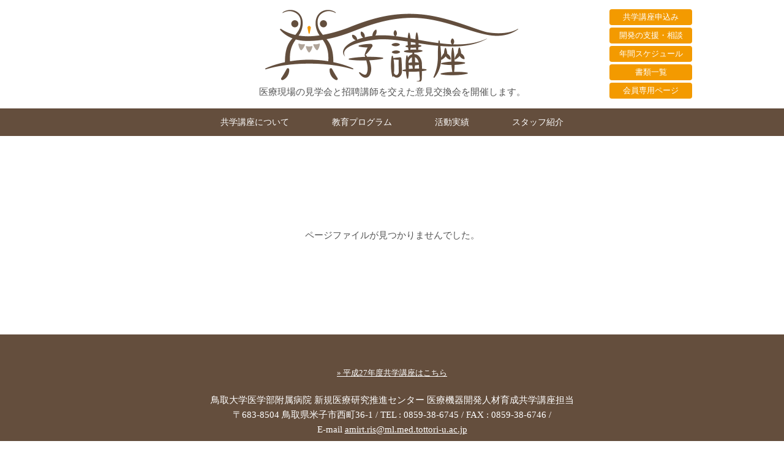

--- FILE ---
content_type: text/html; charset=UTF-8
request_url: https://kyogaku.net/front-page/top_slider02/
body_size: 25944
content:
<!DOCTYPE html>
<html lang="ja">
<head><!-- 〠 -->
<meta charset="utf-8">
<meta http-equiv="Contest-Type" content="text/html; charset=UTF-8">


<title>top_slider02｜平成28年度 鳥取大学 医療機器開発人材育成共学講座</title>
<meta name="description" content="top_slider02｜平成28年度 鳥取大学 医療機器開発人材育成共学講座のウェブサイトです。">
<meta name="keywords" content="鳥取大学,医療機器開発人材育成共学講座,見学会,ショートレクチャー,意見交換会">



		<!-- All in One SEO 4.9.1.1 - aioseo.com -->
	<meta name="robots" content="max-image-preview:large" />
	<meta name="google-site-verification" content="a2Usxx9Rp3zMk6Jn6SIXlf93_hqv8tW3izCC7sVDVhE" />
	<link rel="canonical" href="https://kyogaku.net/front-page/top_slider02/" />
	<meta name="generator" content="All in One SEO (AIOSEO) 4.9.1.1" />
		<meta property="og:locale" content="ja_JP" />
		<meta property="og:site_name" content="鳥取大学 医療機器開発人材育成共学講座 |" />
		<meta property="og:type" content="article" />
		<meta property="og:title" content="top_slider02 | 鳥取大学 医療機器開発人材育成共学講座" />
		<meta property="og:url" content="https://kyogaku.net/front-page/top_slider02/" />
		<meta property="article:published_time" content="2023-03-23T03:18:25+00:00" />
		<meta property="article:modified_time" content="2023-03-23T03:18:25+00:00" />
		<meta name="twitter:card" content="summary" />
		<meta name="twitter:title" content="top_slider02 | 鳥取大学 医療機器開発人材育成共学講座" />
		<script type="application/ld+json" class="aioseo-schema">
			{"@context":"https:\/\/schema.org","@graph":[{"@type":"BreadcrumbList","@id":"https:\/\/kyogaku.net\/front-page\/top_slider02\/#breadcrumblist","itemListElement":[{"@type":"ListItem","@id":"https:\/\/kyogaku.net#listItem","position":1,"name":"Home","item":"https:\/\/kyogaku.net","nextItem":{"@type":"ListItem","@id":"https:\/\/kyogaku.net\/front-page\/top_slider02\/#listItem","name":"top_slider02"}},{"@type":"ListItem","@id":"https:\/\/kyogaku.net\/front-page\/top_slider02\/#listItem","position":2,"name":"top_slider02","previousItem":{"@type":"ListItem","@id":"https:\/\/kyogaku.net#listItem","name":"Home"}}]},{"@type":"ItemPage","@id":"https:\/\/kyogaku.net\/front-page\/top_slider02\/#itempage","url":"https:\/\/kyogaku.net\/front-page\/top_slider02\/","name":"top_slider02 | \u9ce5\u53d6\u5927\u5b66 \u533b\u7642\u6a5f\u5668\u958b\u767a\u4eba\u6750\u80b2\u6210\u5171\u5b66\u8b1b\u5ea7","inLanguage":"ja","isPartOf":{"@id":"https:\/\/kyogaku.net\/#website"},"breadcrumb":{"@id":"https:\/\/kyogaku.net\/front-page\/top_slider02\/#breadcrumblist"},"author":{"@id":"https:\/\/kyogaku.net\/author\/tottoriadmin\/#author"},"creator":{"@id":"https:\/\/kyogaku.net\/author\/tottoriadmin\/#author"},"datePublished":"2023-03-23T12:18:25+09:00","dateModified":"2023-03-23T12:18:25+09:00"},{"@type":"Organization","@id":"https:\/\/kyogaku.net\/#organization","name":"\u9ce5\u53d6\u5927\u5b66 \u533b\u7642\u6a5f\u5668\u958b\u767a\u4eba\u6750\u80b2\u6210\u5171\u5b66\u8b1b\u5ea7","url":"https:\/\/kyogaku.net\/"},{"@type":"Person","@id":"https:\/\/kyogaku.net\/author\/tottoriadmin\/#author","url":"https:\/\/kyogaku.net\/author\/tottoriadmin\/","name":"tottoriadmin","image":{"@type":"ImageObject","@id":"https:\/\/kyogaku.net\/front-page\/top_slider02\/#authorImage","url":"https:\/\/secure.gravatar.com\/avatar\/8bb9cbd7c283aa05bed7b63cb969e017ef88eee325d2d23107d4063216877009?s=96&d=mm&r=g","width":96,"height":96,"caption":"tottoriadmin"}},{"@type":"WebSite","@id":"https:\/\/kyogaku.net\/#website","url":"https:\/\/kyogaku.net\/","name":"\u9ce5\u53d6\u5927\u5b66 \u533b\u7642\u6a5f\u5668\u958b\u767a\u4eba\u6750\u80b2\u6210\u5171\u5b66\u8b1b\u5ea7","inLanguage":"ja","publisher":{"@id":"https:\/\/kyogaku.net\/#organization"}}]}
		</script>
		<!-- All in One SEO -->

<style id='wp-img-auto-sizes-contain-inline-css' type='text/css'>
img:is([sizes=auto i],[sizes^="auto," i]){contain-intrinsic-size:3000px 1500px}
/*# sourceURL=wp-img-auto-sizes-contain-inline-css */
</style>
<link rel='stylesheet' id='wp-block-library-css' href='https://kyogaku.net/page/wp-includes/css/dist/block-library/style.min.css?ver=6.9' type='text/css' media='all' />
<style id='global-styles-inline-css' type='text/css'>
:root{--wp--preset--aspect-ratio--square: 1;--wp--preset--aspect-ratio--4-3: 4/3;--wp--preset--aspect-ratio--3-4: 3/4;--wp--preset--aspect-ratio--3-2: 3/2;--wp--preset--aspect-ratio--2-3: 2/3;--wp--preset--aspect-ratio--16-9: 16/9;--wp--preset--aspect-ratio--9-16: 9/16;--wp--preset--color--black: #000000;--wp--preset--color--cyan-bluish-gray: #abb8c3;--wp--preset--color--white: #ffffff;--wp--preset--color--pale-pink: #f78da7;--wp--preset--color--vivid-red: #cf2e2e;--wp--preset--color--luminous-vivid-orange: #ff6900;--wp--preset--color--luminous-vivid-amber: #fcb900;--wp--preset--color--light-green-cyan: #7bdcb5;--wp--preset--color--vivid-green-cyan: #00d084;--wp--preset--color--pale-cyan-blue: #8ed1fc;--wp--preset--color--vivid-cyan-blue: #0693e3;--wp--preset--color--vivid-purple: #9b51e0;--wp--preset--gradient--vivid-cyan-blue-to-vivid-purple: linear-gradient(135deg,rgb(6,147,227) 0%,rgb(155,81,224) 100%);--wp--preset--gradient--light-green-cyan-to-vivid-green-cyan: linear-gradient(135deg,rgb(122,220,180) 0%,rgb(0,208,130) 100%);--wp--preset--gradient--luminous-vivid-amber-to-luminous-vivid-orange: linear-gradient(135deg,rgb(252,185,0) 0%,rgb(255,105,0) 100%);--wp--preset--gradient--luminous-vivid-orange-to-vivid-red: linear-gradient(135deg,rgb(255,105,0) 0%,rgb(207,46,46) 100%);--wp--preset--gradient--very-light-gray-to-cyan-bluish-gray: linear-gradient(135deg,rgb(238,238,238) 0%,rgb(169,184,195) 100%);--wp--preset--gradient--cool-to-warm-spectrum: linear-gradient(135deg,rgb(74,234,220) 0%,rgb(151,120,209) 20%,rgb(207,42,186) 40%,rgb(238,44,130) 60%,rgb(251,105,98) 80%,rgb(254,248,76) 100%);--wp--preset--gradient--blush-light-purple: linear-gradient(135deg,rgb(255,206,236) 0%,rgb(152,150,240) 100%);--wp--preset--gradient--blush-bordeaux: linear-gradient(135deg,rgb(254,205,165) 0%,rgb(254,45,45) 50%,rgb(107,0,62) 100%);--wp--preset--gradient--luminous-dusk: linear-gradient(135deg,rgb(255,203,112) 0%,rgb(199,81,192) 50%,rgb(65,88,208) 100%);--wp--preset--gradient--pale-ocean: linear-gradient(135deg,rgb(255,245,203) 0%,rgb(182,227,212) 50%,rgb(51,167,181) 100%);--wp--preset--gradient--electric-grass: linear-gradient(135deg,rgb(202,248,128) 0%,rgb(113,206,126) 100%);--wp--preset--gradient--midnight: linear-gradient(135deg,rgb(2,3,129) 0%,rgb(40,116,252) 100%);--wp--preset--font-size--small: 13px;--wp--preset--font-size--medium: 20px;--wp--preset--font-size--large: 36px;--wp--preset--font-size--x-large: 42px;--wp--preset--spacing--20: 0.44rem;--wp--preset--spacing--30: 0.67rem;--wp--preset--spacing--40: 1rem;--wp--preset--spacing--50: 1.5rem;--wp--preset--spacing--60: 2.25rem;--wp--preset--spacing--70: 3.38rem;--wp--preset--spacing--80: 5.06rem;--wp--preset--shadow--natural: 6px 6px 9px rgba(0, 0, 0, 0.2);--wp--preset--shadow--deep: 12px 12px 50px rgba(0, 0, 0, 0.4);--wp--preset--shadow--sharp: 6px 6px 0px rgba(0, 0, 0, 0.2);--wp--preset--shadow--outlined: 6px 6px 0px -3px rgb(255, 255, 255), 6px 6px rgb(0, 0, 0);--wp--preset--shadow--crisp: 6px 6px 0px rgb(0, 0, 0);}:where(.is-layout-flex){gap: 0.5em;}:where(.is-layout-grid){gap: 0.5em;}body .is-layout-flex{display: flex;}.is-layout-flex{flex-wrap: wrap;align-items: center;}.is-layout-flex > :is(*, div){margin: 0;}body .is-layout-grid{display: grid;}.is-layout-grid > :is(*, div){margin: 0;}:where(.wp-block-columns.is-layout-flex){gap: 2em;}:where(.wp-block-columns.is-layout-grid){gap: 2em;}:where(.wp-block-post-template.is-layout-flex){gap: 1.25em;}:where(.wp-block-post-template.is-layout-grid){gap: 1.25em;}.has-black-color{color: var(--wp--preset--color--black) !important;}.has-cyan-bluish-gray-color{color: var(--wp--preset--color--cyan-bluish-gray) !important;}.has-white-color{color: var(--wp--preset--color--white) !important;}.has-pale-pink-color{color: var(--wp--preset--color--pale-pink) !important;}.has-vivid-red-color{color: var(--wp--preset--color--vivid-red) !important;}.has-luminous-vivid-orange-color{color: var(--wp--preset--color--luminous-vivid-orange) !important;}.has-luminous-vivid-amber-color{color: var(--wp--preset--color--luminous-vivid-amber) !important;}.has-light-green-cyan-color{color: var(--wp--preset--color--light-green-cyan) !important;}.has-vivid-green-cyan-color{color: var(--wp--preset--color--vivid-green-cyan) !important;}.has-pale-cyan-blue-color{color: var(--wp--preset--color--pale-cyan-blue) !important;}.has-vivid-cyan-blue-color{color: var(--wp--preset--color--vivid-cyan-blue) !important;}.has-vivid-purple-color{color: var(--wp--preset--color--vivid-purple) !important;}.has-black-background-color{background-color: var(--wp--preset--color--black) !important;}.has-cyan-bluish-gray-background-color{background-color: var(--wp--preset--color--cyan-bluish-gray) !important;}.has-white-background-color{background-color: var(--wp--preset--color--white) !important;}.has-pale-pink-background-color{background-color: var(--wp--preset--color--pale-pink) !important;}.has-vivid-red-background-color{background-color: var(--wp--preset--color--vivid-red) !important;}.has-luminous-vivid-orange-background-color{background-color: var(--wp--preset--color--luminous-vivid-orange) !important;}.has-luminous-vivid-amber-background-color{background-color: var(--wp--preset--color--luminous-vivid-amber) !important;}.has-light-green-cyan-background-color{background-color: var(--wp--preset--color--light-green-cyan) !important;}.has-vivid-green-cyan-background-color{background-color: var(--wp--preset--color--vivid-green-cyan) !important;}.has-pale-cyan-blue-background-color{background-color: var(--wp--preset--color--pale-cyan-blue) !important;}.has-vivid-cyan-blue-background-color{background-color: var(--wp--preset--color--vivid-cyan-blue) !important;}.has-vivid-purple-background-color{background-color: var(--wp--preset--color--vivid-purple) !important;}.has-black-border-color{border-color: var(--wp--preset--color--black) !important;}.has-cyan-bluish-gray-border-color{border-color: var(--wp--preset--color--cyan-bluish-gray) !important;}.has-white-border-color{border-color: var(--wp--preset--color--white) !important;}.has-pale-pink-border-color{border-color: var(--wp--preset--color--pale-pink) !important;}.has-vivid-red-border-color{border-color: var(--wp--preset--color--vivid-red) !important;}.has-luminous-vivid-orange-border-color{border-color: var(--wp--preset--color--luminous-vivid-orange) !important;}.has-luminous-vivid-amber-border-color{border-color: var(--wp--preset--color--luminous-vivid-amber) !important;}.has-light-green-cyan-border-color{border-color: var(--wp--preset--color--light-green-cyan) !important;}.has-vivid-green-cyan-border-color{border-color: var(--wp--preset--color--vivid-green-cyan) !important;}.has-pale-cyan-blue-border-color{border-color: var(--wp--preset--color--pale-cyan-blue) !important;}.has-vivid-cyan-blue-border-color{border-color: var(--wp--preset--color--vivid-cyan-blue) !important;}.has-vivid-purple-border-color{border-color: var(--wp--preset--color--vivid-purple) !important;}.has-vivid-cyan-blue-to-vivid-purple-gradient-background{background: var(--wp--preset--gradient--vivid-cyan-blue-to-vivid-purple) !important;}.has-light-green-cyan-to-vivid-green-cyan-gradient-background{background: var(--wp--preset--gradient--light-green-cyan-to-vivid-green-cyan) !important;}.has-luminous-vivid-amber-to-luminous-vivid-orange-gradient-background{background: var(--wp--preset--gradient--luminous-vivid-amber-to-luminous-vivid-orange) !important;}.has-luminous-vivid-orange-to-vivid-red-gradient-background{background: var(--wp--preset--gradient--luminous-vivid-orange-to-vivid-red) !important;}.has-very-light-gray-to-cyan-bluish-gray-gradient-background{background: var(--wp--preset--gradient--very-light-gray-to-cyan-bluish-gray) !important;}.has-cool-to-warm-spectrum-gradient-background{background: var(--wp--preset--gradient--cool-to-warm-spectrum) !important;}.has-blush-light-purple-gradient-background{background: var(--wp--preset--gradient--blush-light-purple) !important;}.has-blush-bordeaux-gradient-background{background: var(--wp--preset--gradient--blush-bordeaux) !important;}.has-luminous-dusk-gradient-background{background: var(--wp--preset--gradient--luminous-dusk) !important;}.has-pale-ocean-gradient-background{background: var(--wp--preset--gradient--pale-ocean) !important;}.has-electric-grass-gradient-background{background: var(--wp--preset--gradient--electric-grass) !important;}.has-midnight-gradient-background{background: var(--wp--preset--gradient--midnight) !important;}.has-small-font-size{font-size: var(--wp--preset--font-size--small) !important;}.has-medium-font-size{font-size: var(--wp--preset--font-size--medium) !important;}.has-large-font-size{font-size: var(--wp--preset--font-size--large) !important;}.has-x-large-font-size{font-size: var(--wp--preset--font-size--x-large) !important;}
/*# sourceURL=global-styles-inline-css */
</style>

<style id='classic-theme-styles-inline-css' type='text/css'>
/*! This file is auto-generated */
.wp-block-button__link{color:#fff;background-color:#32373c;border-radius:9999px;box-shadow:none;text-decoration:none;padding:calc(.667em + 2px) calc(1.333em + 2px);font-size:1.125em}.wp-block-file__button{background:#32373c;color:#fff;text-decoration:none}
/*# sourceURL=/wp-includes/css/classic-themes.min.css */
</style>
<link rel='stylesheet' id='bbp-default-css' href='https://kyogaku.net/page/wp-content/plugins/bbpress/templates/default/css/bbpress.min.css?ver=2.6.14' type='text/css' media='all' />
<link rel='stylesheet' id='contact-form-7-css' href='https://kyogaku.net/page/wp-content/plugins/contact-form-7/includes/css/styles.css?ver=6.1.4' type='text/css' media='all' />
<link rel='stylesheet' id='gdatt-attachments-css' href='https://kyogaku.net/page/wp-content/plugins/gd-bbpress-attachments/css/front.min.css?ver=4.9.1_b2810_free' type='text/css' media='all' />
<script type="text/javascript" src="https://kyogaku.net/page/wp-includes/js/jquery/jquery.min.js?ver=3.7.1" id="jquery-core-js"></script>
<script type="text/javascript" src="https://kyogaku.net/page/wp-includes/js/jquery/jquery-migrate.min.js?ver=3.4.1" id="jquery-migrate-js"></script>
<link rel="icon" href="https://kyogaku.net/page/wp-content/uploads/cropped-logo_b25ab178_08d88935-32x32.png" sizes="32x32" />
<link rel="icon" href="https://kyogaku.net/page/wp-content/uploads/cropped-logo_b25ab178_08d88935-192x192.png" sizes="192x192" />
<link rel="apple-touch-icon" href="https://kyogaku.net/page/wp-content/uploads/cropped-logo_b25ab178_08d88935-180x180.png" />
<meta name="msapplication-TileImage" content="https://kyogaku.net/page/wp-content/uploads/cropped-logo_b25ab178_08d88935-270x270.png" />


<meta http-equiv="Contest-Script-Type" content="text/javascript">
<meta http-equiv="Content-Style-Type" content="text/css">
<meta name="robots" content="index,follow">
<meta name="copyright" content="Copyright(C) Tottori University All Rights Reserved.">
<link rel="canonical" href="https://kyogaku.net/front-page/top_slider02/">


<!-- for SmartPhone & Tablet -->
<meta name="viewport" content="width=device-width,initial-scale=1.0,user-scalable=yes,minimum-scale=0.25,maximum-scale=10.0">
<meta name="format-detection" content="telephone=no">
<meta name="apple-mobile-web-app-capable" content="no">


<!-- Init JavaScript -->
<base href="/">
<script type="text/javascript" src="js/jquery-3.1.1.min.js"></script>
<script type="text/javascript" src="js/jquery-migrate-3.0.0.min.js"></script>
<script type="text/javascript" src="js/tottori.js?20250213174003"></script>


<!-- hamburger icon -->
<link rel="stylesheet" href="js/hamburgers/hamburgers.css" type="text/css">


<!-- Init CSS -->
<link rel="stylesheet" href="css/reset.css" type="text/css">
<link media="(max-width: 749px)" rel="stylesheet" href="css/common-sp.css?20250213172536" type="text/css">
<link media="(min-width: 750px)" rel="stylesheet" href="css/common-pc.css?20250213174619" type="text/css">
<link media="(min-width: 750px) and (max-width: 1039px)" rel="stylesheet" href="css/common-tb.css?20250213155714" type="text/css">


<!-- pagetop -->
<script type="text/javascript" src="js/scrolltopcontrol/scrolltopcontrol.js"></script>


<!-- /INSERT:htmlhead -->


<!-- TEMPLATE:index.php 〠 -->




<!-- INSERT:header 〠 -->

<!-- Google tag (gtag.js) -->
<script async src="https://www.googletagmanager.com/gtag/js?id=G-KD3DFF7FEV"></script>
<script>
  window.dataLayer = window.dataLayer || [];
  function gtag(){dataLayer.push(arguments);}
  gtag('js', new Date());

  gtag('config', 'G-KD3DFF7FEV');
</script>

<!--
<link rel"SHORTCUT ICON" href="ftp://kyougaku.sakura.ne.jp/home/kyougaku/www/kyougakureal/page/wp-content/uploads/favicon.ico" />
-->

</head>

<body>

<div id="wrapper">
	
	<div id="headerfield">
		
		<div id="headerbody">
			
			<div id="header-logoframe">
				
				<div id="header-logobox">
					<div class="header-logo">
						<a href="/"><img src="images/common/header_logo_new.png" alt="鳥取大学 医療機器開発人材育成共学講座"></a>
					</div>
					<div class="header-description">
						医療現場の見学会と招聘講師を交えた意見交換会を開催します。
					</div>
				</div><!-- /ID header-logobox -->
				
				<div id="header-pcbuttonbox">
					
					<div class="header-pcbutton">
						<a href="/application/">共学講座申込み</a>
					</div>
					
					<div class="header-pcbutton">
						<a href="/support/">開発の支援・相談</a>
					</div>
					
					<div class="header-pcbutton">
						<a href="/annual_schedule/">年間スケジュール</a>
					</div>
					
					<div class="header-pcbutton">
						<a href="/doccate/">書類一覧</a>
					</div>
					
					<div class="header-pcbutton">
						<a href="/membertop/">会員専用ページ</a>
					</div>
					
				</div><!-- /ID header-buttonbox -->
				
				<!-- For smartphone only -->
				<div id="header-button-hmgnavibox">
					
					<div id="header-button-hmgnavibtn" class="hamburger hamburger--squeeze">
						<div class="hamburger-box">
							<div class="hamburger-inner"></div>
						</div>
						MENU
					</div>
					
				</div><!-- /#header-button-hmgnavibox -->
				
				<!-- For smartphone only -->
				<div id="header-button-gnavi">
					<ul class="menu-navibox">
						
						<li>
							<a href="/">TOPページ</a>
						</li>
						
						<li>
							<div class="menu-navi-subtitle">共学講座について</div>
							<div class="menu-navi-subframe">
								<ul>
									<li><a href="/#point">共学講座の趣旨</a></li>
									<li><a href="/#purpose">事業目的</a></li>
									<li><a href="/#access">アクセス</a></li>
									<li><a href="/#note">注意事項</a></li>
								</ul>
							</div><!-- /.menu-navi-subframe -->
						</li>
						
						<li>
							<a href="/educationprogram/">教育プログラム</a>
						</li>
						
						<li>
							<div class="menu-navi-subtitle">活動実績</div>
							<div class="menu-navi-subframe">
								<ul>
									<li><a href="/#course">共学講座</a></li>
									<li><a href="/#symposium">シンポジウム</a></li>
									<li><a href="/rdresult/">共同研究開発成果</a></li>
								</ul>
							</div><!-- /.menu-navi-subframe -->
						</li>
						
						<li>
							<a href="/staff/">スタッフ紹介</a>
						</li>
						
						<li><a href="/application/">共学講座申込み</a></li>
						<li><a href="/support/">開発の支援・相談</a></li>
						<li><a href="/annual_schedule/">年間スケジュール</a></li>
						<li><a href="/doccate/">書類一覧</a></li>
						<li><a href="/membertop/">会員専用ページ</a></li>
						
						<li id="header-button-gnavi-closespmenu">× 閉じる</li>
						
					</ul>
				</div><!-- /#header-button-gnavi -->
				
			</div><!-- /ID header-logoframe -->
			
			
			<!-- For PC only -->
			<div id="header-gnavi">
				<ul id="header-pcmenu">
					<li>
						<span>共学講座について</span>
						<div class="header-pcmenu-subframe">
							<ul>
								<li><a href="/#point">共学講座の趣旨</a></li>
								<li><a href="/#purpose">事業目的</a></li>
								<li><a href="/#access">アクセス</a></li>
								<li><a href="/#note">注意事項</a></li>
							</ul>
						</div><!-- /#header-pcmenu-subframe -->
					</li>
					
					<li>
						<a href="/educationprogram/">教育プログラム</a>
					</li>
					
					<li>
						<span>活動実績</span>
						<div class="header-pcmenu-subframe">
							<ul>
								<li><a href="/#course">共学講座</a></li>
								<li><a href="/#symposium">シンポジウム</a></li>
								<li><a href="/rdresult/">共同研究開発成果</a></li>
							</ul>
						</div><!-- /#header-pcmenu-subframe -->
					</li>
					
					<li>
						<a href="/staff/">スタッフ紹介</a>
					</li>
				</ul>
			</div>
			
			
		</div><!-- /ID headerbody -->
		
	</div><!-- /ID headerfield -->
	
	
		
	
<!-- /INSERT:header -->


<div id="contentsfield">
	
	
	<div class="contentsbody">
		
		
					
			<div style="margin: 150px 0px; text-align: center;">
				ページファイルが見つかりませんでした。
			</div>
			
				
		
	</div><!-- /CLASS contentsbody -->
	
	
</div><!-- /ID contentsfield -->


<!-- INSERT:footer 〠 -->
	
	<div id="footerfield">
		
		<div id="footerbody">
			<div class="footer-link-btnbox">
				<a href="http://www2.hosp.med.tottori-u.ac.jp/kokusan/" target="_blank" class="footer-link-btn">&raquo; 平成27年度共学講座はこちら</a>
			</div>
			
			<div class="footer-addressbox">
				<span>鳥取大学医学部附属病院</span> <span>新規医療研究推進センター</span> <span>医療機器開発人材育成共学講座担当</span>
			</div>
			
			<div class="footer-addressbox">
				<span>〒683-8504</span> <span>鳥取県米子市西町36-1</span> / <span>TEL : 0859-38-6745</span> / <span>FAX : 0859-38-6746</span> /<br>
				<span>E-mail <a href="m&#97;&#105;lt&#111;&#58;&#97;&#109;&#105;r&#116;.ris&#64;ml.m&#101;&#100;&#46;&#116;&#111;&#116;&#116;&#111;&#114;&#105;&#45;&#117;.ac&#46;j&#112;">ami&#114;t.ris&#64;&#109;&#108;&#46;&#109;e&#100;.t&#111;tt&#111;r&#105;-u&#46;ac&#46;&#106;&#112;</a></span>
			</div>
			
		</div><!-- /ID footerbody -->
		
	</div><!-- /ID footerfield -->
	
</div><!-- /ID wrapper -->


<script type="speculationrules">
{"prefetch":[{"source":"document","where":{"and":[{"href_matches":"/*"},{"not":{"href_matches":["/page/wp-*.php","/page/wp-admin/*","/page/wp-content/uploads/*","/page/wp-content/*","/page/wp-content/plugins/*","/page/wp-content/themes/tottori/*","/*\\?(.+)"]}},{"not":{"selector_matches":"a[rel~=\"nofollow\"]"}},{"not":{"selector_matches":".no-prefetch, .no-prefetch a"}}]},"eagerness":"conservative"}]}
</script>

<script type="text/javascript" id="bbp-swap-no-js-body-class">
	document.body.className = document.body.className.replace( 'bbp-no-js', 'bbp-js' );
</script>

<script type="module"  src="https://kyogaku.net/page/wp-content/plugins/all-in-one-seo-pack/dist/Lite/assets/table-of-contents.95d0dfce.js?ver=4.9.1.1" id="aioseo/js/src/vue/standalone/blocks/table-of-contents/frontend.js-js"></script>
<script type="text/javascript" src="https://kyogaku.net/page/wp-includes/js/dist/hooks.min.js?ver=dd5603f07f9220ed27f1" id="wp-hooks-js"></script>
<script type="text/javascript" src="https://kyogaku.net/page/wp-includes/js/dist/i18n.min.js?ver=c26c3dc7bed366793375" id="wp-i18n-js"></script>
<script type="text/javascript" id="wp-i18n-js-after">
/* <![CDATA[ */
wp.i18n.setLocaleData( { 'text direction\u0004ltr': [ 'ltr' ] } );
//# sourceURL=wp-i18n-js-after
/* ]]> */
</script>
<script type="text/javascript" src="https://kyogaku.net/page/wp-content/plugins/contact-form-7/includes/swv/js/index.js?ver=6.1.4" id="swv-js"></script>
<script type="text/javascript" id="contact-form-7-js-translations">
/* <![CDATA[ */
( function( domain, translations ) {
	var localeData = translations.locale_data[ domain ] || translations.locale_data.messages;
	localeData[""].domain = domain;
	wp.i18n.setLocaleData( localeData, domain );
} )( "contact-form-7", {"translation-revision-date":"2025-11-30 08:12:23+0000","generator":"GlotPress\/4.0.3","domain":"messages","locale_data":{"messages":{"":{"domain":"messages","plural-forms":"nplurals=1; plural=0;","lang":"ja_JP"},"This contact form is placed in the wrong place.":["\u3053\u306e\u30b3\u30f3\u30bf\u30af\u30c8\u30d5\u30a9\u30fc\u30e0\u306f\u9593\u9055\u3063\u305f\u4f4d\u7f6e\u306b\u7f6e\u304b\u308c\u3066\u3044\u307e\u3059\u3002"],"Error:":["\u30a8\u30e9\u30fc:"]}},"comment":{"reference":"includes\/js\/index.js"}} );
//# sourceURL=contact-form-7-js-translations
/* ]]> */
</script>
<script type="text/javascript" id="contact-form-7-js-before">
/* <![CDATA[ */
var wpcf7 = {
    "api": {
        "root": "https:\/\/kyogaku.net\/wp-json\/",
        "namespace": "contact-form-7\/v1"
    }
};
//# sourceURL=contact-form-7-js-before
/* ]]> */
</script>
<script type="text/javascript" src="https://kyogaku.net/page/wp-content/plugins/contact-form-7/includes/js/index.js?ver=6.1.4" id="contact-form-7-js"></script>
<script type="text/javascript" id="gdatt-attachments-js-extra">
/* <![CDATA[ */
var gdbbPressAttachmentsInit = {"max_files":"4","are_you_sure":"This operation is not reversible. Are you sure?"};
//# sourceURL=gdatt-attachments-js-extra
/* ]]> */
</script>
<script type="text/javascript" src="https://kyogaku.net/page/wp-content/plugins/gd-bbpress-attachments/js/front.min.js?ver=4.9.1_b2810_free" id="gdatt-attachments-js"></script>


</body>
</html>


--- FILE ---
content_type: text/css
request_url: https://kyogaku.net/css/reset.css
body_size: 1733
content:
@charset "utf-8"; /* 〠 */

/*----------------------------------------------*/
/* reset CSS
/*----------------------------------------------*/

html {
	overflow-y: scroll;
}

body, div, dl, dt, dd, ul, ul li, h1, h2, h3, h4, h5, h6,
pre, form, fieldset, input, textarea, p, blockquote, th, td,
section, nav, article, aside, hgroup, header, address,
figure, figcaption {
	margin: 0;
	padding: 0;
}

address, caption, cite, code, dfn, em, strong, th, var {
	font-style: normal;
	font-weight: normal;
}

table {
	border-collapse: collapse;
	border-spacing: 0px;
}

caption, th {
	text-align: left;
}

q:before ,q:after {
	content: "";
}

object, embed {
	vertical-align: top;
}

hr, legend {
	display: none;
}

img, abbr, acronym, fieldset {
	border: 0px;
}

img {
	vertical-align: bottom;
	
	-ms-interpolation-mode: bicubic;   /* IE 7+ */
	image-rendering: optimizeQuality;  /* Fx, (Gecko 1.9.2) */
}

ul li {
	list-style-type: none;
}


/*######## Convert to block(for HTML5 tag) ########*/

header, footer, nav, section, article, aside, hgroup, 
details, summary, menu, figure, figcaption {
	display: block;
}


/*######## <body> tag ########*/

body {
	width: 100%;
	-webkit-text-size-adjust: none;  /* no font auto resize for iPhone */
}


/*######## Font ########*/

body, table, input, h1, h2, h3, h4, h5, h6 {
	/* set on each device */
}

table td, table th {
	word-break: break-all;
}


/*######## <a> tag ########*/

a {
	text-decoration: none;
	outline: none;
	text-decoration: underline;
}

a:link, a:visited {
	color: #644E3D;
}

a:hover, a:active {
	text-decoration: none;
	color: #503E31;
}


/*######## print ########*/

@page {
	margin: 15mm 5mm 15mm;  /* for no responsive */
}


--- FILE ---
content_type: text/css
request_url: https://kyogaku.net/css/common-pc.css?20250213174619
body_size: 9694
content:
@charset "utf-8"; /* 〠 */

/*----------------------------------------------*/
/* common CSS [PC]
/*----------------------------------------------*/

/*######## General ########*/

/*---- Clear fix ----*/
.clearfix, ul.navi:after {
	content: "";
	display: block;
	clear: both;
}

/*---- hover img ----*/
a:hover img {
	filter: alpha(opacity=80);
	-moz-opacity: 0.8;
	opacity: 0.8;
}


/*######## Background & Wrapper ########*/

body, table, input, textarea, h1, h2, h3, h4, h5, h6 {
	font-family: "メイリオ", Meiryo, "ヒラギノ丸ゴ Pro W4", "ヒラギノ丸ゴ Pro", "Hiragino Maru Gothic Pro", "ヒラギノ角ゴ Pro W3", "Hiragino Kaku Gothic Pro", "HG丸ｺﾞｼｯｸM-PRO", "HGMaruGothicMPRO";
	
	color: #525252;
	font-size: 15px;
	font-weight: normal;
	line-height: 160%;
}

body {
	background-color: #FFFFFF;
}

#wrapper {
	width: 100%;
	background-color: #FFFFFF;
}


/*######## Common ########*/

/*----- Page top button -----*/
.pagetop-btn {
	width: 70px;
	height: 70px;
	
	filter: alpha(opacity=90);
	-moz-opacity: 0.9;
	opacity: 0.9;
}

/*---- Common pager ----*/
.common-pager .pagerbox {
	margin-top: 10px;
	padding-top: 10px;
	border-top: 2px solid #999999;
}

.common-pager .pager-text {
	float: left;
	width: 80px;
}

.common-pager .pager-text-total {
	font-size: 16px;
	font-weight: bold;
}

.common-pager .pager-link {
	float: right;
}

.common-pager .pager-link li {
	float: left;
	width:       25px;
	height:      25px;
	line-height: 25px;
	margin-left: 5px;
	margin-bottom: 10px;
	text-align: center;
	border: 1px solid #644E3D;
	
	font-size: 13px;
	-webkit-border-radius: 2px;
	-moz-border-radius: 2px;
	border-radius: 2px;
}

.common-pager .pager-link li a {
	display: block;
	height:      25px;
	line-height: 25px;
}

.common-pager .pager-link li.wide {
	width: 50px;
}

.common-pager .pager-link li.wide a {
	width: 50px;
}

.common-pager .pager-link li.cur {
	border: 1px solid #644E3D;
	background-color: #644E3D;
}

.common-pager .pager-link li.cur a {
	color: #FFFFFF;
}


/*######## Header ########*/

#headerfield {
	width: 100%;
}

#headerbody {
	width: 100%;
}

#header-logoframe {
	position: relative;
	width: 100%;
	max-width: 1000px;
	margin: 15px auto 15px;
	text-align: center;
}

#header-logobox {
}

.header-logo {
	max-width: 420px;
	margin: 0px auto 5px;
}

.header-logo img {
	max-width: 100%;
}

.header-description {
	text-align: center;
}

#header-pcbuttonbox {
	position: absolute;
x	top: 10px;
	top: 0px;
	right: 10px;
}

.header-pcbutton {
	margin-bottom: 4px;
}

.header-pcbutton a {
	display: inline-block;
	width: 135px;
	height:      20px;
	line-height: 20px;
	padding: 3px 0px;
	
	font-size: 13px;
	color: #FFFFFF;
	
	background-color: #F39A00;
	
	-webkit-border-radius: 4px;
	-moz-border-radius: 4px;
	border-radius: 4px;
	
	text-decoration: none;
}

.header-pcbutton a:hover {
	background-color: #D68903;
	text-decoration: underline;
}

#header-button-hmgnavibox {
	display: none;
}

/*---- Global navigation ----*/
#header-button-gnavi {
	display: none;
}

#header-gnavi {
	width: 100%;
	background-color: #644E3D;
}

#header-pcmenu {
	margin: 0px auto;
	display: table;
	table-layout: fixed;
}

#header-pcmenu > li {
	position: relative;  /* for sub menu */
	display: table-cell;
	padding: 0px 10px;
	vertical-align: top;
}

#header-pcmenu > li > span,
#header-pcmenu > li > a {
	position: relative;
	display: block;
	height:      45px;
	line-height: 45px;
	padding: 0px 25px;
	
	color: #FFFFFF;
	font-size: 14px;
	text-align: center;
	text-decoration: none;  /* for <a> */
	white-space: nowrap;
	
	cursor: pointer;  /* for <span> */
	
	transition: color .4s;
}

#header-pcmenu > li > span::after,
#header-pcmenu > li > a::after {
	position: absolute;
	bottom: 0px;
	left: 0;
	content: '';
	width: 100%;
	height: 5px;
	background: #F39A00;
	transform: scale(0, 1);
	transform-origin: right top;
	transition: transform .4s;
}

#header-pcmenu > li.current > span,
#header-pcmenu > li.current > a,
#header-pcmenu > li:hover > span,
#header-pcmenu > li:hover > a {
	color: #FFFFFF;
}

#header-pcmenu > li.current > span::after,
#header-pcmenu > li.current > a::after,
#header-pcmenu > li:hover > span::after,
#header-pcmenu > li:hover > a::after {
	transform-origin: center top;
	transform: scale(1, 1);
}

#header-pcmenu .header-pcmenu-subframe {
	display: none;
	position: absolute;
	
	/* for centering of position: absolute */
	top: 45px;  /* = #header-pcmenu height + bottom bar */
	left: 50%;
	transform: translate(-50%, 0);
	-webkit-transform: translate(-50%, 0);
	-ms-transform: translate(-50%, 0);

	z-index: 10000;  /* スライドやカルーセルの上に表示させる */
	
	box-shadow: 0px 5px 15px 0px rgba(0, 0, 0, 0.35);
	
	background-color: #FFFFFF;
}

.header-pcmenu-subframe > ul {
	padding: 10px 0px;
}

.header-pcmenu-subframe > ul > li {
	position:relative;
	background-color: #FFFFFF;
}

.header-pcmenu-subframe > ul > li > a {
	display: block;
	white-space: nowrap;
	line-height: 40px;
	height: 40px;
	padding: 0px 30px;
	
	color: #525252
	font-size: 14px;
	text-decoration: none;
	
	transition: color .4s;
}

.header-pcmenu-subframe > ul > li > a:hover {
	color: #F39A00;
}

/*----- Member navigation -----*/
#header-membernavi {
	margin: 50px 0px 30px;
}

#header-membernavi ul {
	overflow: hidden;  /* preventing height 0 when float */
	max-width: 1000px;
	margin: 0px auto;
	text-align: center;
	border-bottom: 2px solid #877A6F;
}

#header-membernavi ul li {
	float: left;
	margin: 0px 1.66%;
	width: 30%;
x	padding-top: 10px;
	height: 35px;
	line-height: 35px;
	text-align: center;
	background-color: #EFEFEF;
}

#header-membernavi ul li.current-bbs {
	background-color: #23A15A;
}

#header-membernavi ul li.current-kyogakuarchivelist {
	background-color: #00AECE;
}

#header-membernavi ul li a {
	display: block;
}

#header-membernavi ul li.current-bbs a,
#header-membernavi ul li.current-kyogakuarchivelist a {
	color: #FFFFFF;
}


/*######## Contents ########*/

/*----- Contents field -----*/
#contentsfield {
	width: 100%;
}

/*---- Contents body ----*/
.contentsbody {
	width: 100%;
	max-width: 1040px; /* = 1200 + 20(.contentsbody margin) x 2 */
	margin: 0px auto;
}

/*---- Title ----*/
.title-base {
	margin: 50px 0px;
	color: #333333;
	font-size: 30px;
	text-align: center;
}

.contents-title {
	margin-bottom: 50px;
	height:      80px;
	line-height: 80px;
	
	font-size: 30px;
	color: #FFFFFF;
	text-align: center;
	
	background-image: url(../images/top/title_bg.jpg);
	background-repeat: no-repeat;
	background-position: center center;
}

/*---- Contents box ----*/
.contentsbox {
	overflow: hidden;  /* preventing height 0 when float */
	margin: 0px 20px 40px;
x	background-color: #FFFF00;
}


/*######## Wysiwyg ########*/

/* editor-style.cssと同じ記述にする */

/*---- 標準Wysiwygボックス ----*/
.common-wysiwyg {
	overflow: hidden;  /* For preventing height shrink */
	font-size: 14px;
}

/*---- 標準Wysiwyg文字装飾 ----*/
.common-wysiwyg p {
x	margin-bottom: 15px;
}

.common-wysiwyg strong {
	font-weight: bold;
}

.common-wysiwyg em {
	font-style: italic;
}

.common-wysiwyg ul {
	margin-left: 20px;
}

.common-wysiwyg ul li {
	list-style-type: disc;
	margin-left: 20px;
	margin-bottom: 5px;
}

.common-wysiwyg a {
	text-decoration: underline;
}

.common-wysiwyg blockquote {
	margin-left: 30px;
}

.common-wysiwyg hr {
	display: block;
	margin-bottom: 20px;
	border: none;
}

.common-wysiwyg h4 {
	margin-bottom: 15px;
	padding: 0.25em 0.5em;
	border-left: solid 5px #644E3D;
	font-size: 18px;
	font-weight: bold;
}

.common-wysiwyg h5 {
	margin-bottom: 10px;
	font-weight: bold;
}

.common-wysiwyg .common-wysiwyg-btn {
	display: inline-block;
	width: 261px;
	margin: 20px auto;
	
x	background-color: #00FFFF;
}

.common-wysiwyg .common-wysiwyg-btn img {
}

/*---- 標準Wysiwyg写真装飾 ----*/
.common-wysiwyg img {
	max-width: 100%;
	height: auto;
}

.common-wysiwyg img.photosize-10 {
	width: 10%;
}

.common-wysiwyg img.photosize-20 {
	width: 20%;
}

.common-wysiwyg img.photosize-30 {
	width: 30%;
}

.common-wysiwyg img.photosize-40 {
	width: 40%;
}

.common-wysiwyg img.photosize-50 {
	width: 50%;
}

.common-wysiwyg img.photosize-60 {
	width: 60%;
}

.common-wysiwyg img.photosize-70 {
	width: 70%;
}

.common-wysiwyg img.photosize-80 {
	width: 80%;
}

.common-wysiwyg img.photosize-90 {
	width: 90%;
}

.common-wysiwyg img.photosize-100 {
	width: 100%;
}

.common-wysiwyg img.alignnone {
}

.common-wysiwyg img.alignleft {
	float: left;
	margin-right:20px;
	margin-bottom:20px;
}

.common-wysiwyg img.alignright {
	float: right;
	margin-left:20px;
	margin-bottom:20px;
}

.common-wysiwyg img.aligncenter {
	clear:both;
	display:block;
	margin:25px auto;
}


/*######## Footer ########*/

/*----- Footer contents -----*/
#footerfield {
	width: 100%;
	background-color: #644E3D;
}

#footerbody {
	padding: 30px 0px 20px;
	width: 100%;
	color: #FFFFFF;
	text-align: center;
}

.footer-link-btnbox {
	margin: 20px 0px;
}

a.footer-link-btn {
	font-size: 13px;
	color: #FFFFFF;
	text-decoration: underline;
}

a.footer-link-btn:hover {
	text-decoration: underline;
}

#footer-logobox {
	margin: 20px 0px;
}

.footer-logo {
	max-width: 427px;
	margin: 0px auto 5px;
}

.footer-logo img {
	max-width: 100%;
}

.footer-description {
	text-align: center;
}

.footer-addressbox {
}

.footer-addressbox span {
	display: inline-block;
}

.footer-addressbox span a {
	color: #FFFFFF;
}


/*######## フォーム関連 ########*/

/*---- フォームエラー ----*/
.formerrmainbox {
	max-width : 400px;
	margin: 0px auto;
	padding-bottom: 30px;
	
	line-height: 130%;
	
	color: #FF6633;
}

.formerrmainbox .formerrmain-title {
	font-weight: bold;
}

.formerrmainbox .formerrmain-list {
	margin-top: 5px;
}


--- FILE ---
content_type: text/css
request_url: https://kyogaku.net/css/common-sp.css?20250213172536
body_size: 12770
content:
@charset "utf-8"; /* 〠 */

/*----------------------------------------------*/
/* common CSS [SP]
/*----------------------------------------------*/

/*######## ブロックレベル変換(HTML5タグ用) ########*/
header, footer, nav, section, article, aside, hgroup, 
details, summary, menu, figure, figcaption {
	display: block;
}


/*######## General ########*/

/*---- Clear fix ----*/
.clearfix, ul.navi:after {
	content: "";
	display: block;
	clear: both;
}


/*######## Background & Wrapper ########*/

body, table, input, textarea, h1, h2, h3, h4, h5, h6 {
	font-family: "ヒラギノ角ゴ Pro W3", "Hiragino Kaku Gothic Pro", "Droid Sans";  /* "ヒラギノ角ゴ" for iOS, "Droid Sans" for Android */
	
	color: #525252;
	font-size: 13px;
	font-weight: normal;
	line-height: 140%;
}

body {
	min-height: 416px;
	-webkit-text-size-adjust: none;  /* no font auto resize for iPhone */
	
	background-color: #FFFFFF;
}

#wrapper {
	width: 100%;
	background-color: #FFFFFF;
}


/*######## Common ########*/

/*----- Page top button -----*/
.pagetop-btn {
	display: none;
}

/*---- Common pager ----*/
.common-pager .pagerbox {
	padding-top: 10px;
	border-top: 2px solid #999999;
}

.common-pager .pager-link {
}

.common-pager .pager-text {
	float: left;
	width: 60px;
	margin-left: 10px;
	
	height: 32px;
	line-height: 32px;
}

.common-pager .pager-text-total {
	font-size: 16px;
	font-weight: bold;
}

.common-pager .pager-link {
	float: right;
	margin-right: 10px;
}

.common-pager .pager-link li {
	float: left;
	width:       32px;
	height:      32px;
	line-height: 32px;
	margin-left: 5px;
	margin-bottom: 10px;
	text-align: center;
	border: 1px solid #644E3D;
	
	-webkit-border-radius: 2px;
	-moz-border-radius: 2px;
	border-radius: 2px;
}

.common-pager .pager-link li a {
	display: block;
	height:      32px;
	line-height: 32px;
}

.common-pager .pager-link li.wide {
	width: 40px;
}

.common-pager .pager-link li.wide a {
	width: 40px;
}

.common-pager .pager-link li.cur {
	border: 1px solid #644E3D;
	background-color: #644E3D;
}

.common-pager .pager-link li.cur a {
	color: #FFFFFF;
}


/*######## Header ########*/

#headerfield {
	width: 100%;
	background-color: #FFFFFF;
	border-bottom: 1px solid #D8D8D8;
}

#headerbody {
	width: 100%;
}

#header-logoframe {
	display: table;
	width: 100%;
}

#header-logobox {
	display: table-cell;
	height: 70px;
	padding-left: 10px;
	vertical-align: middle;
}

.header-logo {
	margin-bottom: 5px;
x	text-align: center;
}

.header-logo img {
	width: 100%;
	max-width: 140px;
}

.header-description {
	font-size: 9px;
	line-height: 110%;
}

#header-pcbuttonbox {
	display: none;
}

#header-button-hmgnavibox {
	display: table-cell;
	width: 60px;
x	background-color: #FFFF00;
}

#header-button-hmgnavibtn {
	position: fixed;
	z-index: 10000;
	top: 0px;
	right: 0px;
	
	font-size: 12px;
	color: #FFFFFF;
	line-height: 1;
	text-align: center;
	vertical-align: middle;
	cursor: pointer;
	
	background-color: #644E3D;
}

.hamburger {
	padding: 12px 10px 6px;
}

.hamburger-box {
	display: block;
	margin-bottom: 6px;
}

.hamburger-inner, .hamburger-inner::before, .hamburger-inner::after {
	height: 3px;
	background-color: #FFFFFF;
}

/*---- 2025 Button global navigation ----*/
#header-button-gnavi {
	display: none;  /* 初期状態非表示 */
	position: fixed;
	top: 60px; /* #header-button-hmgnavibtnの下部に合わせる */
	right: 0px;
	z-index: 10000;  /* スライドやカルーセルの上に表示させる */
	
	width: 100%;
	height: calc(100% - 60px);  /* = 100% - #headerfield height */
}

#header-button-gnavi .menu-navibox {
	height: 100%;
	overflow-y: auto;
	background-color: #FFFFFF;
}

#header-button-gnavi .menu-navibox li {
	min-height:  38px;
	line-height: 38px;
	border-top: 1px solid #EDEDEB;
}

#header-button-gnavi .menu-navibox li a {
	display: block;
	min-height:  38px;
	line-height: 38px;
	padding-left: 10px;
	color: #525252;
	text-decoration: none;
}

#header-button-gnavi .menu-navibox li a:hover {
	display: block;
	color: #525252;
}

#header-button-gnavi .menu-navi-title {
	padding-left: 10px;
	font-weight: bold;
}

#header-button-gnavi .menu-navi-subtitle {
	padding-left: 10px;
	padding-right: 40px;
	
	background-image: url(../images/common/header_sp_gnavi_sub_open.png);
	background-repeat: no-repeat;
	background-position: right;
	background-size: 42px;
	
	cursor: pointer;
}

#header-button-gnavi .menu-navi-subtitle:hover,
#header-button-gnavi .menu-navibox li a:hover {
	text-decoration: none;
	color: #F39A00;
	background-color: #F3F3F3;
}

#header-button-gnavi .menu-navi-subframe {
	display: none;
}

#header-button-gnavi .menu-navi-subframe ul li {
	background-color: #F3F3F3;
	border-top: 1px solid #DCDBDA;
	border-bottom: none;
}

#header-button-gnavi .menu-navi-subframe ul li a {
	color: #525252;
}

#header-button-gnavi .menu-navi-subframe ul li a:hover {
	color: #F39A00;
}

#header-button-gnavi-closespmenu {
	border-bottom: 1px solid #DCDBDA;
	text-align: center;
	cursor: pointer;
}





/*----- 旧 spbuttonbox -----*/
x#header-spbuttonbox {
	display: table-cell;
	width: 50px;
	vertical-align: middle;
}

x#header-spbutton-gnavibtn {
	float: right;
	width: 29px;
	height: 29px;
	margin-right: 15px;
	cursor: pointer;
	
	background-image: url(../images/common/header_btn_gnavi_open.png);
	background-repeat: no-repeat;
	-webkit-background-size: 29px 29px;  /* for Android2.1 */
	background-size:         29px 29px;
}

x.header-spbutton-mbbtn a {
	display: block;
	width: 29px;
	height:      29px;
	line-height: 29px;
}

/*----- Global navigation -----*/
#header-gnavi {
	display: none;
}

#header-spgnavi {
	display: none;  /* 初期状態非表示 */
	position: absolute;
	top: 70px;  /* #header-spbutton-gnavibtnの下部に合わせる */
	right: 0px;
	z-index: 10000;  /* スライドやカルーセルの上に表示させる */
	
	width: 100%;
}

#header-spbuttonbox .menu-navibox {
	height: 100%;
	overflow-y: auto;
	background-color: #FFFFFF;
}

#header-spgnavi .menu-navibox li {
	min-height:  38px;
	line-height: 38px;
	border-top: 1px solid #E6E6E6;
}

#header-spgnavi .menu-navibox li a {
	display: block;
	min-height:  38px;
	line-height: 38px;
	padding-left: 10px;
	color: #525252;
	text-decoration: none;
}

#header-spgnavi .menu-navi-title {
	padding-left: 10px;
	font-weight: bold;
}

#header-spgnavi .menu-navi-subtitle {
	padding-left: 10px;
	padding-right: 40px;
	
	background-image: url(../img/common/header_btn_gnavi_open.png);
	background-repeat: no-repeat;
	background-position: right;
	background-size: 42px;
	
	cursor: pointer;
}

#header-spgnavi .menu-navi-subtitle:hover,
#header-spgnavi .menu-navibox li a:hover {
	text-decoration: none;
	background-color: #F6F6F6;
}

#header-spgnavi .menu-navi-subframe {
	display: none;
}

#header-spgnavi .menu-navi-subframe ul li {
	background-color: #E0DFDC;
	border-top: 1px solid #EDEDEB;
	border-bottom: none;
}

#header-spgnavi .menu-navi-subframe ul li a {
	color: #575757;
}

#header-spgnavi .menu-navi-subframe ul li a:hover {
	background-color: #F6F6F6;
}

#header-spgnavi-closespmenu {
	border-bottom: 1px solid #E6E6E6;
	text-align: center;
	cursor: pointer;
}


/*----- 旧 Global navigation -----*/

x#header-spgnavi ul {
	border-bottom: 1px solid #CCCCCC;
	background-color: #F2F2F2;
}

x#header-spgnavi ul li {
	height:      38px;
	line-height: 38px;
	
	border-top: 1px solid #CCCCCC;
}

x#header-spgnavi li a {
	display: block;
	padding-left: 15px;
	text-decoration: none;
}

x#header-spgnavi li.current a {
	background-color: #FFFFFF;
}

x#header-spgnavi-closespmenu {
	cursor: pointer;
	text-align: center;
}



/*----- Member navigation -----*/
#header-membernavi {
	margin: 20px 0px;
	padding: 0px 5px;
}

#header-membernavi ul {
	border-bottom: 2px solid #877A6F;
	text-align: center;
}

#header-membernavi ul li {
	display: inline-block;
x	float: left;
x	margin: 0px 1.66%;
x	width: 30%;
	height: 35px;
	line-height: 35px;
	margin: 0px 0.5%;
	padding: 0px 1.5%;
	text-align: center;
	background-color: #EFEFEF;
}

#header-membernavi ul li.current-bbs {
	background-color: #23A15A;
}

#header-membernavi ul li.current-kyogakuarchivelist {
	background-color: #00AECE;
}

#header-membernavi ul li a {
	display: block;
}

#header-membernavi ul li.current-bbs a,
#header-membernavi ul li.current-kyogakuarchivelist a {
	color: #FFFFFF;
}


/*######## Contents ########*/

/*----- Contents field -----*/
#contentsfield {
	width: 100%;
}

/*---- Contents body ----*/
.contentsbody {
}

/*---- Title ----*/
.title-base {
	margin: 30px 0px 20px;
	color: #333333;
	font-size: 20px;
	line-height: 110%;
	text-align: center;
}

.contents-title {
	margin-bottom: 20px;
	height:      40px;
	line-height: 40px;
	
	font-size: 18px;
	color: #FFFFFF;
	text-align: center;
	font-weight: bold;
	
	background-image: url(../images/top/title_bg.jpg);
	background-repeat: no-repeat;
	background-size: cover;
	background-position: center center;
}

/*---- Contents box ----*/
.contentsbox {
	overflow: hidden;  /* preventing height 0 when float */
	padding: 0px 10px;
	margin-bottom: 30px;
}


/*######## Wysiwyg ########*/

/* editor-style.cssと同じ記述にする */

/*---- 標準Wysiwygボックス ----*/
.common-wysiwyg {
	overflow: hidden;  /* For preventing height shrink */
	font-size: 14px;
}

/*---- 標準Wysiwyg文字装飾 ----*/
.common-wysiwyg p {
x	margin-bottom: 15px;
}

.common-wysiwyg strong {
	font-weight: bold;
}

.common-wysiwyg em {
	font-style: italic;
}

.common-wysiwyg ul {
	margin-left: 20px;
}

.common-wysiwyg ul li {
	list-style-type: disc;
	margin-left: 20px;
	margin-bottom: 5px;
}

.common-wysiwyg a {
	text-decoration: underline;
}

.common-wysiwyg blockquote {
	margin-left: 28px;
}

.common-wysiwyg hr {
	display: block;
	margin-bottom: 18px;
	border: none;
}

.common-wysiwyg h4 {
	margin-bottom: 10px;
	padding: 0.25em 0.5em;
	border-left: solid 5px #644E3D;
	font-weight: bold;
}

.common-wysiwyg h5 {
	margin-bottom: 5px;
	font-weight: bold;
}

.common-wysiwyg .common-wysiwyg-btn {
	display: inline-block;
	width: 261px;
	margin: 10px auto;
	
x	background-color: #00FFFF;
}

.common-wysiwyg .common-wysiwyg-btn img {
}

/*---- 標準Wysiwyg写真装飾 ----*/
.common-wysiwyg img {
	max-width: 100%;
	height: auto;
}

.common-wysiwyg img.photosize-10 {
	width: 10%;
}

.common-wysiwyg img.photosize-20 {
	width: 20%;
}

.common-wysiwyg img.photosize-30 {
	width: 30%;
}

.common-wysiwyg img.photosize-40 {
	width: 40%;
}

.common-wysiwyg img.photosize-50 {
	width: 50%;
}

.common-wysiwyg img.photosize-60 {
	width: 60%;
}

.common-wysiwyg img.photosize-70 {
	width: 70%;
}

.common-wysiwyg img.photosize-80 {
	width: 80%;
}

.common-wysiwyg img.photosize-90 {
	width: 90%;
}

.common-wysiwyg img.photosize-100 {
	width: 100%;
}

.common-wysiwyg img.alignnone {
}

.common-wysiwyg img.alignleft {
	float: left;
	margin-right:20px;
	margin-bottom:20px;
}

.common-wysiwyg img.alignright {
	float: right;
	margin-left:20px;
	margin-bottom:20px;
}

.common-wysiwyg img.aligncenter {
	clear:both;
	display:block;
	margin:25px auto;
}


/*######## Footer ########*/

/*----- Footer contents -----*/
#footerfield {
	width: 100%;
	background-color: #644E3D;
}

#footerbody {
	padding: 20px 0px;
	color: #FFFFFF;
	text-align: center;
}

.footer-link-btnbox {
	margin: 20px 0px;
}

a.footer-link-btn {
	font-size: 13px;
	color: #FFFFFF;
	text-decoration: underline;
}

a.footer-link-btn:hover {
	text-decoration: none;
}

#footer-logobox {
x	width: 50%;
x	height: 40px;
x	background-color: #00FF00;
}

.footer-logo {
	text-align: center;
}

.footer-logo img {
	width: 80%;
}

.footer-description {
	margin-bottom: 10px;
	text-align: center;
	font-size: 10px;
}

.footer-addressbox {
	font-size: 10px;
	line-height: 150%;
}

.footer-addressbox span {
	display: inline-block;
}

.footer-addressbox span a {
	color: #FFFFFF;
}


/*######## フォーム関連 ########*/

.formerrmainbox {
	margin: 0px 10px;
	padding-bottom: 20px;
	line-height: 150%;
	
	color: #FF6633;
}

.formerrmainbox .formerrmain-title {
	font-weight: bold;
}

.formerrmainbox .formerrmain-list {
	margin-top: 5px;
}


--- FILE ---
content_type: text/css
request_url: https://kyogaku.net/css/common-tb.css?20250213155714
body_size: 71
content:
@charset "utf-8"; /* 〠 */

/*----------------------------------------------*/
/* common CSS [TB]
/*----------------------------------------------*/



--- FILE ---
content_type: application/javascript
request_url: https://kyogaku.net/js/tottori.js?20250213174003
body_size: 5657
content:
/*
 *
 * tottori JavaScript Library - 基本ライブラリー 〠
 *
 */


var UNDEF;  // = undefined

var SPMAXWIDTH = 749;  // Smartphone max window width


(function($) {
	
	
	//##########################################################################
	//--------------- smoothscroll ---------------
	// parameter:
	//   data-smoothscroll           = "yes" : do this function
	//   (or hash is '#xxx-smoothscroll')
	//   data-smoothscroll-headerid  = header id(omission ok)
	$(document).ready(function(e) {
		var _SM_SCROLL_WAIT      = 10;  // scroll wait(ms)
		var _SM_SCROLL_SPEED     = 10;  // scroll speed divide
		var _SM_SCROLL_FIXPX     =  5;  // scroll fix px
		var _SM_SCROLL_FORCEINIT = '';  // force init hash keyword, null mean do all hash link(default '-smoothscroll')
		var _SM_SCROLL_TOPOFFSET = 20;  // top offset px
		
		
		//----- smoothscroll: Init a tag -----
		$('a[data-smoothscroll=yes]').each(function(e) {
			// Change href to full path for preventing reload with base tag for iPhone
			$(this).attr('href', location.href.replace(/\#(\w|-)*$/, '') + this.hash);
		});
		
		
		//----- smoothscroll: Scroll routine -----
		// type = "fb" or "normal"
		function _SM_smoothscroll(startY, endY, type) {
			
			setTimeout(
				function() {
					var curY;
					
					if (startY > endY) {
						curY = startY - (startY - endY) / _SM_SCROLL_SPEED
						       - _SM_SCROLL_FIXPX;
						if (curY < endY) {
							curY = endY;
						}
					} else {
						curY = startY + (endY - startY) / _SM_SCROLL_SPEED
						       + _SM_SCROLL_FIXPX;
						if (curY > endY) {
							curY = endY;
						}
					}
					
					if (type == 'fb') {
						FB.Canvas.scrollTo(0, parseInt(curY));
					} else {
						scrollTo(0, parseInt(curY));
					}
					
					
					if (curY !== endY) {
						_SM_smoothscroll(curY, endY, type);
					}
					
				},
				_SM_SCROLL_WAIT
			);
			
		}
		
		
		//----- smoothscroll: Core smoothscroll -----
		$('a[data-smoothscroll=yes]').click(function(e) {
			// Prevent default event(jump to URL)
			e.preventDefault();
			
			
			var startY;
			var endY;
			
			
			//--- Start scroll ---
			endY = $(this.hash).offset().top - _SM_SCROLL_TOPOFFSET;
			if ($(this).attr('data-smoothscroll-headerid') !== UNDEF) {
				endY -= $('#' + $(this).attr('data-smoothscroll-headerid')).height();
			}
			
			startY = $(window).scrollTop();
			//alert('top frame startY=' + startY + ',endY=' + endY);
			_SM_smoothscroll(startY, endY, 'normal');
		});
		
		
		//----- smoothscroll: Force init scroll -----
		function _SM_init() {
			var regexp;
			var targetid;
			var startY;
			var endY;
			var aTmp;
			
			
			//--- Check hash ---
			// alert('location.href=' + location.href);
			regexp = new RegExp('\#(.+?)' + _SM_SCROLL_FORCEINIT + '$');
			if (!(aTmp = location.href.match(regexp))) {
				return;
			} else {
				targetid = aTmp[1];
			}
			// alert('targetid=' + targetid);
			
			
			//--- Cut '-smoothscroll' from hash ---
			regexp = new RegExp(_SM_SCROLL_FORCEINIT + '$');
			location.href = location.href.replace(regexp, '');
			
			
			//--- Check targetid existence ---
			if (document.getElementById(targetid) == null) {
				// alert('no target found');
				return;
			}
			
			
			//--- Start scroll ---
			endY = $('#' + aTmp[1]).offset().top - _SM_SCROLL_TOPOFFSET;
			
			startY = $(window).scrollTop();
			// alert('top frame startY=' + startY + ',endY=' + endY);
			_SM_smoothscroll(startY, endY, 'normal');
		}
		_SM_init();
		
	});
	
	
	
	
	//##########################################################################
	//--------------- PC menu ---------------
	// Show(Hide) PC menu.
	$(document).ready(function(e) {
		
		// for Tablet
		$('#header-pcmenu > li').on('click', function(e) {
				//alert('click');
				if ($('> .header-pcmenu-subframe', this).is(':animated')) {
					// for skip Android 'hover+click' event
				} else {
					$('> .header-pcmenu-subframe', this).slideToggle(200);
				}
				return;
			}
		);
		
		// for Computer
		$('#header-pcmenu > li').hover(function(e) {
				//alert('hover');
				$('> .header-pcmenu-subframe:not(:animated)', this).slideDown(200);
				return;
		}, function(e) {
			$('> .header-pcmenu-subframe', this).slideUp(200);
			return;
		});
		
	});
	
	
	
	
	//##########################################################################
	//--------------- Smartphone menu ---------------
	// Show(Hide) smartphone menu.
	$(document).ready(function(e) {
		
		$('#header-button-hmgnavibtn, #header-button-gnavi-closespmenu, #header-button-gnavi a').on('click', function(e) {
			$('#header-button-hmgnavibtn').toggleClass('is-active');
			$('#header-button-gnavi').slideToggle(300);
		});
		
		//----- Close all menu for anchor link -----
		$('#header-button-gnavi a').on('click', function(e) {
			$('#header-button-gnavi .menu-navi-subtitle').css('background-image',
			  $('#header-button-gnavi .menu-navi-subtitle').css('background-image').replace(/_close\./, '_open.'));
			$('#header-button-gnavi .menu-navi-subframe').slideUp(0);
		});
		
		//----- Sub menu -----
		$('#header-button-gnavi .menu-navi-subtitle').click(function(e) {
			if ($('+ .menu-navi-subframe', this).css('display') == 'block') {
				$(this).css('background-image',
				  $(this).css('background-image').replace(/_close\./, '_open.'));
			} else {
				$(this).css('background-image',
				  $(this).css('background-image').replace(/_open\./, '_close.'));
			}
			
			$('+ .menu-navi-subframe', this).slideToggle(300);
		});
		
	});
	
	
})(jQuery);
